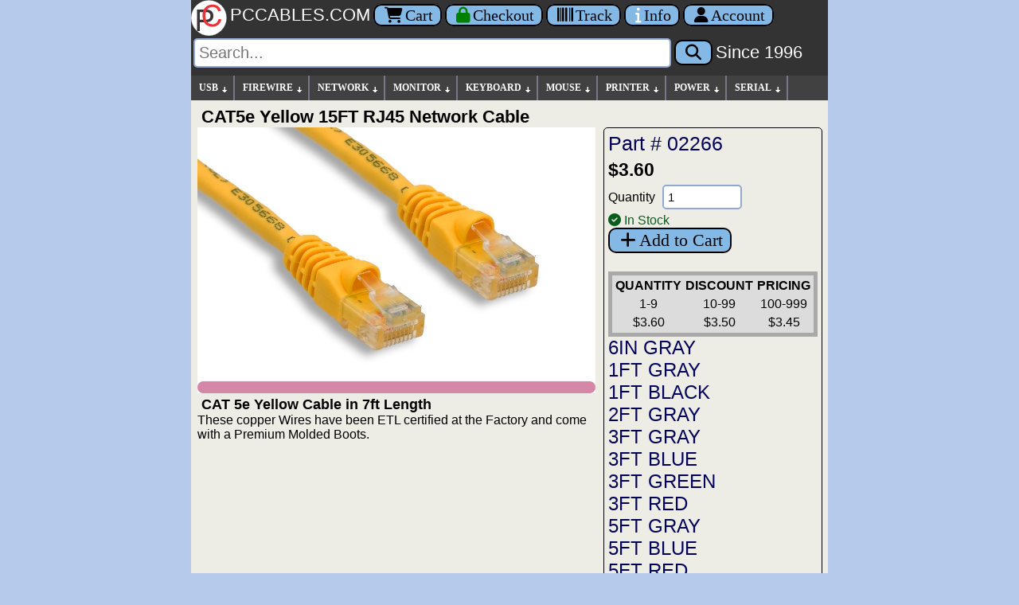

--- FILE ---
content_type: text/html; charset=UTF-8
request_url: https://www.pccables.com/CAT-5e-YELLOW-15FT-RJ45-NETWORK-CABLE.html
body_size: 6537
content:
<!DOCTYPE html><html itemscope="" itemtype="https://schema.org/WebPage" lang="en">
<head><meta charset="UTF-8"><meta http-equiv="X-UA-Compatible" content="IE=edge">
<meta name="viewport" content="width=device-width, initial-scale=1">
<link rel="apple-touch-icon" sizes="180x180" href="/apple-touch-icon.png">
<link rel="icon" type="image/png" href="/favicon-32x32.png" sizes="32x32">
<link rel="icon" type="image/png" href="/favicon-16x16.png" sizes="16x16">
<link rel="manifest" href="/manifest.json">
<link rel="mask-icon" href="/safari-pinned-tab.svg">
<meta name="theme-color" content="#ffffff">
<link rel="P3Pv1" href="/w3c/p3p.xml">
<link rel="preconnect" href="https://cdnjs.cloudflare.com" crossorigin>
<title>CAT 5e YELLOW 15FT RJ45 NETWORK CABLE - PC Cables Search</title>
<link rel="canonical" href="https://www.pccables.com/Products/CAT-5e-YELLOW-15FT-RJ45-NETWORK-CABLE">
<meta name="keywords" content="15FT,5e,CABLE,CAT,NETWORK,RJ45,YELLOW">
<meta name="twitter:description" content="CAT 5e Yellow Cable in 7ft Length These copper Wires have been ETL certified at the Factory and come with a Premium Molded Boots.">
<meta property="og:type" content="product">
<meta property="og:description" content="CAT 5e Yellow Cable in 7ft Length These copper Wires have been ETL certified at the Factory and come with a Premium Molded Boots.">
<meta property="og:mpn" content="02266">
<meta property="og:url" content="https://www.pccables.com/Products/CAT-5e-YELLOW-15FT-RJ45-NETWORK-CABLE">
<meta property="og:type" content="website">
<meta property="og:title" content="PCCABLES.COM - CAT-5e-YELLOW-15FT-RJ45-NETWORK-CABLE">
<meta name="twitter:card" content="summary">
<meta property="twitter:domain" content="PCCABLES.COM">
<meta property="twitter:url" content="https://www.pccables.com/Products/CAT-5e-YELLOW-15FT-RJ45-NETWORK-CABLE">
<meta name="twitter:site"  content="@pccables">
<meta name="twitter:title" content="PCCABLES.COM - CAT-5e-YELLOW-15FT-RJ45-NETWORK-CABLE">
<meta name="twitter:image" content="https://www.pccables.com/images/CAT-5e-YELLOW-15FT-RJ45-NETWORK-CABLE.jpg">
<meta property="og:image" content="https://www.pccables.com/images/CAT-5e-YELLOW-15FT-RJ45-NETWORK-CABLE.jpg">
<meta name="title" lang="en" content="CAT-5e-YELLOW-15FT-RJ45-NETWORK-CABLE">
<meta name="description" lang="en" content="CAT-5e-YELLOW-15FT-RJ45-NETWORK-CABLE by PCCables.com ">
<meta name="rating" content="General">
<meta name="googlebot" content="index,follow">
<meta name="msvalidate.01" content="FEC2AE27B36C6721F822EE28797AAC79">
<meta name="robots" content="index,follow">
<link rel='stylesheet' href='/css/pcc24.css'>
<link rel='stylesheet' href='https://cdnjs.cloudflare.com/ajax/libs/font-awesome/6.5.1/css/all.min.css'>
<link rel="stylesheet" href="/css/fontawesome-font-display.css">
<script src='https://cdnjs.cloudflare.com/ajax/libs/jquery/3.6.4/jquery.min.js'></script>
<script>
var arrowimages={down:["downarrowclass","/images/arrow_down.gif",19],right:["rightarrowclass","/images/arrow_right.gif"]},jqueryslidemenu={animateduration:{over:200,out:100},buildmenu:function(i,s){jQuery(document).ready(function(e){var t=e("#"+i+">ul"),n=t.find("ul").parent()
n.each(function(i){var t=e(this),n=e(this).find("ul:eq(0)")
this._dimensions={w:this.offsetWidth,h:this.offsetHeight,subulw:n.outerWidth(),subulh:n.outerHeight()},this.istopheader=1==t.parents("ul").length?!0:!1,n.css({top:this.istopheader?this._dimensions.h+"px":0}),t.children("a:eq(0)").css(this.istopheader?{paddingRight:s.down[2]}:{}).append('<img src="'+(this.istopheader?s.down[1]:s.right[1])+'" class="'+(this.istopheader?s.down[0]:s.right[0])+'" style="" width=11 height=11 alt="Expand Menu Options"/>'),t.hover(function(i){var s=e(this).children("ul:eq(0)")
this._offsets={left:e(this).offset().left,top:e(this).offset().top}
var t=this.istopheader?0:this._dimensions.w
t=this._offsets.left+t+this._dimensions.subulw>e(window).width()?this.istopheader?-this._dimensions.subulw+this._dimensions.w:-this._dimensions.w:t,s.queue().length<=1&&s.css({left:t+"px",width:this._dimensions.subulw+"px"}).slideDown(jqueryslidemenu.animateduration.over)},function(i){var s=e(this).children("ul:eq(0)")
s.slideUp(jqueryslidemenu.animateduration.out)})}),t.find("ul").css({display:"none",visibility:"visible"})})}}
jqueryslidemenu.buildmenu("myslidemenu",arrowimages)
</script>
<script>function setFocus() { var MainForm = document.getElementById('mainss');if (MainForm){MainForm['q'].focus();}}</script>
</head>
<body onload="setFocus();">
<header>
<div class="logobarcolor" role="banner">
  <a href="/" title="Home">
  <img class="logoblock" src=/images/pclogo3.svg alt="PCCables.com Logo">
  <span class="lfnts hidden-sm">PCCABLES.COM</span></a>
  <a href="/Cart" title="Shopping Cart" class="noprint nbut" aria-label="Cart">
  <i class="fa fa-shopping-cart searchspacing"></i>Cart</a>
 
  <a href="/Orderform" title="Secure Checkout" class="noprint nbut" aria-label="Checkout">
  <i style="color:green" class="fa fa-lock searchspacing"></i><span class="hidden-xs hidden-sm hidden-md">Checkout</span></a>

  <a href="/Track" title="Package Tracking" class="noprint nbut" aria-label="Tracking">
  <i class="fa fa-barcode searchspacing"></i><span class="hidden-xs hidden-sm hidden-md">Track</span></a>

  <a href="/Service.html" title="Contact Us" class="noprint nbut" aria-label="Contact Us">
  <i style="color:white" class="fa fa-info searchspacing"></i><span class="hidden-xs hidden-sm hidden-md">Info</span></a>
  <a href="/Account" title="Account" class="noprint nbut" aria-label="Account">
  <i class="fa fa-user searchspacing"></i><span class="hidden-xs hidden-sm">Account</span></a>
</div>

<div id="search" class="noprint logobarcolor searchspacing" style="padding-bottom: 10px;">           
  <form id="mainss" class="navbar-form" role="search" action="/search" method="get">
    <input style="font: 20px arial,sans-serif;" type="text" name="q" spellcheck="false" autocorrect="off" placeholder="Search..." autocomplete="off" aria-label="Search"> 
    <button type="submit" class="nbut" aria-label="Search"><i class="fa fa-search searchspacing"></i></button> 
    <a href="/story.html" title="Story"><span class="lfnts hidden-xs hidden-sm hidden-md hidden-lg">Since 1996</span></a>
    <input type="hidden" name="id" value="bot">
  </form>
</div>
</header>
<nav role="navigation">
<div id="myslidemenu" class="notmobile jqueryslidemenu">
<ul>
<li><a href="/Category/USB">USB</a>
    <ul>
        <li><a href="/Finder/Phone">PHONE CABLES</a></li>
        <li><a href="/Finder/Camera">CAMERA CABLES</a></li>
	<li><a href="/Category/USB">USB CABLES</a></li>
	<li><a href="/Search/USB-Adapter">USB ADAPTERS</a></li>
	<li><a href="/Search/USB-Serial">USB SERIAL</a></li>
        <li><a href="/Search/USB-Extension">USB EXTENSION</a></li>	
        <li><a href="/Search/USB-Device">USB DEVICES</a></li>
	<li><a href="/Search/USB-Switch">USB SWITCHES</a></li>
	<li><a href="/Search/USB-Hub">USB HUBS</a></li>
	<li><a href="/Search/USB-Repeater">USB REPEATERS</a></li>
        <li><a href="/Search/USB-Panel-Mount">USB PANEL MOUNTS</a></li>
	</ul>
</li>
<li><a href="/Category/Firewire">FIREWIRE</a>
   <ul>
	<li><a href="/Category/Firewire">FIREWIRE CABLES</a></li>
	<li><a href="/Search/Firewire-Adapter">FIREWIRE ADAPTERS</a></li>
	<li><a href="/Search/Firewire-Repeater">FIREWIRE REPEATERS</a></li>
   </ul>
</li>

<li><a href="/Category/NETWORK">NETWORK</a>
    <ul>
	<li><a href="/Search/Network-Cable">NETWORK CABLE</a>
        <ul>
		<li><a href="/Search/CAT5E-Cable">CATEGORY 5e</a></li>
		<li><a href="/Search/CAT6-Cable">CATEGORY 6</a></li>
		<li><a href="/Search/CAT5E-Crossover-Cable">CAT 5E CROSSOVER</a></li>
		<li><a href="/Search/CAT6-Crossover-Cable">CAT 6 CROSSOVER</a></li>
	 </ul>
        </li>
	<li><a href="/Search/Network-Adapter">NETWORK ADAPTERS</a></li>
	<li><a href="/Search/Keystone">KEYSTONE</a>
          <ul>
		<li><a href="/Search/Keystone-Plate">KEYSTONE PLATES</a></li>
		<li><a href="/Search/Keystone-Jack">KEYSTONE JACKS</a></li>
	   </ul>
          </li>
	<li><a href="/Search/Patch-Panel">PATCH PANELS</a></li>
	<li><a href="/Search/Network-Tool">TOOLS</a></li>
	<li><a href="/Category/FiberOptic">FIBER OPTIC Cable</a></li>
	<li><a href="/Search/CISCO-Cable">CISCO Cable</a></li>
</ul>
</li>

<li><a href="/Category/MONITOR">MONITOR</a>
    <ul>
	<li><a href="/Category/HDMI">HDMI</a>
		<ul>
		<li><a href="/Category/HDMI">HDMI CABLES</a></li>
		<li><a href="/Search/HDMI-Adapter">HDMI ADAPTERS</a></li>
		<li><a href="/Search/HDMI-Switch">HDMI SWITCHES</a></li>
		<li><a href="/Search/HDMI-Amplifier">HDMI AMPLIFIERS</a></li>
		</ul>
	</li>
	<li><a href="/Category/DVI">DVI</a>
		<ul>
		<li><a href="/Category/DVI">DVI CABLES</a></li>
		<li><a href="/Search/DVI-Adapter">DVI ADAPTERS</a></li>
		<li><a href="/Search/DVI-Amplifier">DVI AMPLIFIERS</a></li>
		</ul>
	</li>
	<li><a href="/Category/DISPLAYPORT">DISPLAYPORT</a>
		<ul>
		<li><a href="/Category/DISPLAYPORT">DISPLAYPORT CABLES</a></li>
		<li><a href="/Search/DISPLAYPORT-ADAPTER">DISPLAYPORT ADAPTERS</a></li>
                <li><a href="/Search/MINI-DISPLAYPORT-CABLE">MINI DISPLAYPORT CABLES</a></li>
		</ul>
	</li>

	<li><a href="/Category/VGA">VGA HDDB15</a>
        <ul>
		<li><a href="/Search/SVGA-Cable">SVGA, XGA CABLES</a></li>
		<li><a href="/Search/VGA-Cable">VGA CABLES</a></li>
		<li><a href="/Search/HD15-Adapter">ADAPTERS</a></li>
		<li><a href="/Search/HD15-Gender">GENDER</a></li>
		<li><a href="/Search/VGA-Manual-Switch">MANUAL SWITCHES</a></li>
		<li><a href="/Search/VGA-Electronic-Switch">ELECTRONIC Switch</a></li>
		<li><a href="/Search/KVM-Switch">Keyboard-Video-Mouse Switch</a></li>
		<li><a href="/Search/VGA-Amplifier">VGA Amplifiers</a></li>
		<li><a href="/Search/VGA-Plate">VGA Wall Plates</a></li>
		</ul>
	</li>

	<li><a href="/Category/COMPONENT">COMPONENT</a>
        <ul>
		<li><a href="/Search/Component-Cable">COMPONENT Cables</a></li>
		<li><a href="/Search/Component-Adapter">COMPONENT Adapters</a></li>
		</ul>
	</li>


	<li><a href="/Category/SVIDEO">SVIDEO</a>

<ul>
		<li><a href="/Category/SVIDEO">SVIDEO CABLES</a></li>
		<li><a href="/Search/SVIDEO-Adapter">SVIDEO ADAPTERS</a></li>
		<li><a href="/Search/SVIDEO-Switch">SVIDEO SWITCHES</a></li>
		</ul></li>


	<li><a href="/Category/13W3">13W3</a>

<ul>
		<li><a href="/Category/13W3">13W3 CABLES</a></li>
		<li><a href="/Search/13W3-Adapter">13W3 ADAPTERS</a></li>
		</ul></li>


</ul>
</li>
<li><a href="/Category/KEYBOARD">KEYBOARD</a>
<ul>
	<li><a href="/Category/KEYBOARD">KEYBOARD CABLES</a></li>
	<li><a href="/Search/KEYBOARD-ADAPTER">KEYBOARD ADAPTERS</a></li>
	<li><a href="/Search/KEYBOARD-DEVICE">KEYBOARD DEVICES</a></li>
</ul>
</li>

<li><a href="/Category/MOUSE">MOUSE</a>
<ul>
	<li><a href="/Search/MOUSE-CABLE">MOUSE CABLES</a></li>
	<li><a href="/Search/MOUSE-ADAPTER">MOUSE ADAPTER</a></li>
	<li><a href="/Search/MOUSE-DEVICE">MOUSE DEVICES</a></li>
</ul>
</li>

<li><a href="/Category/PRINTER">PRINTER</a>
<ul>
	<li><a href="/Category/PRINTER">PRINTER CABLES</a></li>
	<li><a href="/Search/Printer-Adapter">PRINTER ADAPTERS</a></li>
	<li><a href="/Search/Printer-Device">PRINTER DEVICES</a></li>
	<li><a href="/Search/Printer-Switch">PRINTER SWITCHES</a></li>
</ul>
</li>
 

<li><a href="/Category/POWER">POWER</a>
<ul>
	<li><a href="/Search/120V">120 Volt AC</a></li>
	<li><a href="/Search/LOW-VOLT">Low Voltage DC</a></li>
        <li><a href="/Search/SATA-Power">SATA Power</a></li>
	<li><a href="/Search/Power-Switch">Power Switch</a></li>
</ul>
</li>
  <li><a href="/Category/SERIAL">SERIAL</a>
  <ul>
	<li><a href="/Category/SERIAL">SERIAL CABLES</a>
            <ul>
		<li><a href="/Search/DB9-MF">DB9 Male-Female</a></li>
		<li><a href="/Search/DB9-MM">DB9 Male-Male</a></li>
		<li><a href="/Search/DB9-FF">DB9 Female-Female</a></li>
		<li><a href="/Search/DB25-MF">DB25 Male-Female</a></li>
		<li><a href="/Search/DB25-MM">DB25 Male-Male</a></li>
		<li><a href="/Search/DB25-FF">DB25 Female-Female</a></li>
		<li><a href="/Search/MiniDin8">MD8 MiniDin8</a></li>
	   </ul>
          </li>
        <li><a href="/Search/Serial-Adapter">SERIAL ADAPTERS</a></li>
	<li><a href="/Search/Serial-Device">SERIAL DEVICES</a></li>
	<li><a href="/Search/Serial-Switch">SERIAL SWITCHES</a></li>
  </ul>
</li>
</ul>
 <br class="clearleft">
</div>
</nav>
<div class="mainbody">
  <div class="main" role="main">
<style>
    .newslide {
      display: block;
    }
    .newslideshow-container img {
      width: 500px;
      height: auto;
    }
   @media (max-width: 500px) {
    .newslideshow-container img {
      width: 98vw;
      height: auto;
    }
   } 
   .gallery {
            max-width:500px; 
            display: flex;
            flex-wrap: wrap;
            gap: 10px;
   }
   .gallery img {
            width: 200px;
            height: auto;
            cursor: pointer;
   }
   .main-image img {
      width: 100%;
      border: 1px solid #ccc;
      border-radius: 8px;
    }
   .thumbnails {
      display: flex;
      margin-top: 10px;
      gap: 10px;
      justify-content: center;
    }
    .thumbnails img {
      width: 70px;
      height: 70px;
      object-fit: cover;
      border: 2px solid transparent;
      border-radius: 6px;
      cursor: pointer;
      transition: border 0.2s;
    }
    .thumbnails img:hover,
    .thumbnails img.active {
      border: 2px solid #0078d7;
    }
    div.devices a {
      font-size:24px;
      margin-bottom: 6px;
     }
 </style>
<div> 
<h1>CAT5e Yellow 15FT RJ45 Network Cable</h1>
</div> 
<div class="grid-container">
  <div class="grid-item">
  <div class='newslideshow-container'><div class='newslide' id='slide1'><img itemprop='image' src='https://www.pccables.com/images/02266.jpg' alt='02266'></div></div> 
  <h2>CAT 5e Yellow Cable in 7ft Length</h2>
These copper Wires have been ETL certified at the Factory and come with a Premium Molded Boots.<br>

  </div>
  <div style="border: 1px solid black;padding:5px;border-radius: 5px;">
    <a href="/Products/02266" style="font-size:25px;">Part # 02266</a>
    <div style="font-size:23px; font-family: Arial, sans-serif; font-weight: bold; margin-top:5px;">$3.60</div>
    <form method="post" action="/cgi-bin/orders6.cgi" >
     <input type='hidden' name="action" value="Add">
     <input type='hidden' name="id" value="bot">
     <input type='hidden' name="search" value="02266">
     <input type='hidden' name="rcode" value="">
     <input type='hidden' name="partno" value="02266">
     <input type='hidden' name="desc" value="CAT5e Yellow 15FT RJ45 Network Cable">
     <input type='hidden' name="price1" value="3.60">
     <input type='hidden' name="price2" value="3.50">
     <input type='hidden' name="price3" value="3.45">
     <input type='hidden' name="price4" value="3.05">
     <input type='hidden' name="stock" value="19" >
     <input type='hidden' name="lbs" value="0.375">
     <input type='hidden' name="color" value="YELLOW">
     <input type='hidden' name="length" value="180">
     <input type='hidden' name="rcost" value="">
     <input type='hidden' name="nb" value="">
     
     Quantity <input type="number" id="QtyInput" min="1" max="99999" value="1" style="font:16px,arial,sans-serif;max-width:100px;margin:5px;" name="qty" aria-label="Quantity Needed">
     <br> 
     <span class='sgreen'><i class='fa-solid fa-circle-check'></i> In Stock</span><br>
     <button type="submit" class="sbut noprint btn btn-primary"><span class="fa fa-plus fa-fw"></span>Add to Cart</button>
     </form> 
    <br>
    <table class="master" style="margin-left:0px;margin-top:5px">
     <tr><th>QUANTITY</th><th>DISCOUNT</th><th>PRICING</th></tr>
     <tr><td>1-9</td><td>10-99</td><td>100-999</td></tr>
     <tr><td>$3.60</td><td>$3.50</td><td>$3.45</td></tr>        
    </table>
    <div class="devices">  
    <a href=/Products/0-5-FT-CAT5e-RJ45-Network-Cable-6-Inch> 6IN GRAY</a><br><a href=/Products/1FT-CAT5e-RJ45-Network-Cable-Molded-Booted-Ethernet>    1FT GRAY</a><br><a href=/Products/1ft-Cat5E-350-MHz-Snagless-Patch-Cable-Black>    1FT BLACK</a><br><a href=/Products/2FT-CAT5e-RJ45-Ethernet-Network-Cable-Gray>    2FT GRAY</a><br><a href=/Products/CAT-5e-3FT-RJ45-Network-Cable-CAT5e-Ethernet>    3FT GRAY</a><br><a href=/Products/CAT5e-Blue-3FT-RJ45-Network-Ethernet-Cable-Category-5e>    3FT BLUE</a><br><a href=/Products/3FT-Cat5e-RJ45-Ethernet-Network-Cable-Green>    3FT GREEN</a><br><a href=/Products/Ethernet-Network-Cable-RJ45-CAT5e-3FT-Red>    3FT RED</a><br><a href=/Products/5FT-CAT5e-RJ45-Network-Cable-Ethernet-Gray>    5FT GRAY</a><br><a href=/Products/CAT-5e-Blue-5FT-RJ45-Network-Cable-Cat5e-Ethernet>    5FT BLUE</a><br><a href=/Products/5FT-CAT5e-RJ45-Network-Cable-Ethernet-Red>    5FT RED</a><br><a href=/Products/CAT-5e-7FT-RJ45-Network-Cable-CAT5e-Ethernet-Gray>    7FT GRAY</a><br><a href=/Products/CAT-5e-Blue-7FT-RJ45-Network-Cable-Cat5e-Ethernet>    7FT BLUE</a><br><a href=/Products/7ft-Cat5e-Snagless-Unshielded-UTP-Ethernet-Network-Patch-Cable-Red>    7FT RED</a><br><a href=/Products/CAT5e-10FT-RJ45-Network-Cable>   10FT GRAY</a><br><a href=/Products/10FT-CAT5e-Snagless-Ethernet-Network-Patch-Cable-Black>   10FT BLACK</a><br><a href=/Products/10FT-CAT5e-Ethernet-RJ45-Network-Cable-Blue>   10FT BLUE</a><br><a href=/Products/10ft-Cat5e-Snagless-Unshielded-UTP-Ethernet-Network-Patch-Cable-Red>   10FT RED</a><br><a href=/Products/CAT5e-15FT-RJ45-Ethernet-Network-Cable-Gray>   15FT GRAY</a><br><a href=/Products/CAT-5e-Blue-15FT-RJ45-Network-Cable>   15FT BLUE</a><br><a href=/Products/CAT5e-Black-15FT-RJ45-Network-Cable>   15FT BLACK</a><br><a href=/Products/CAT5e-Yellow-15FT-RJ45-Network-Cable>   15FT YELLOW</a><br><a href=/Products/CAT-5e-25FT-RJ45-Network-Cable>   25FT GRAY</a><br><a href=/Products/CAT-5e-Blue-25FT-RJ45-Network-Cable>   25FT BLUE</a><br><a href=/Products/CAT5e-Red-25FT-RJ45-Network-Cable-Ethernet>   25FT RED</a><br><a href=/Products/CAT-5e-35FT-RJ45-Network-Cable>   35FT GRAY</a><br><a href=/Products/CAT5e-50FT-RJ45-Network-Cable>   50FT GRAY</a><br><a href=/Products/CAT-5e-Blue-50FT-RJ45-Network-Cable>   50FT BLUE</a><br><a href=/Products/CAT5e-75FT-RJ45-Network-Cable-Gray>   75FT GRAY</a><br><a href=/Products/CAT5e-75FT-RJ45-Network-Cable-Blue>   75FT BLUE</a><br><a href=/Products/CAT5e-100FT-RJ45-Network-Cable>  100FT GRAY</a><br><a href=/Products/CAT-5e-150FT-RJ45-Network-Cable>  150FT BEIGE</a><br><a href=/Products/200FT-CAT5e-Network-Cable-RJ45-Ethernet-Gray>  200FT GRAY</a><br><a href=/Products/300FT-CAT5e-RJ45-Ethernet-Network-Cable-Gray>  300FT GRAY</a><br><a href=/Products/1000FT-CAT5e-Ethernet-Cable-Solid-Copper-RJ45-Bulk-Gray-Network-Wire> 1000FT GRAY</a><br> 
    </div> 
  </div>
</div>


</div>
UPC:820799022669
<script type="application/ld+json">
{
  "@context": "https://schema.org/",
  "@type": "Product",
  "@id": "https://www.pccables.com/Products/CAT5e-Yellow-15FT-RJ45-Network-Cable",
  "name": "CAT5e Yellow 15FT RJ45 Network Cable",
  "image": ["https://www.pccables.com/images/CAT5e-Yellow-15FT-RJ45-Network-Cable.jpg"],
  "description": "CAT 5e Yellow Cable in 7ft Length These copper Wires have been ETL certified at the Factory and come with a Premium Molded Boots.",
  "sku": "02266",
  "mpn": "02266",
  "productID": "02266",
  "gtin12": "820799022669",
  "brand": {
    "@type": "Brand",
    "name": "PCCables.com"
  },
  "offers": {
    "@type": "Offer",
    "@id": "https://www.pccables.com/Products/CAT5e-Yellow-15FT-RJ45-Network-Cable#offer",
    "url": "https://www.pccables.com/Products/CAT5e-Yellow-15FT-RJ45-Network-Cable",
    "itemCondition": "https://schema.org/NewCondition",
    "availability": "https://schema.org/InStock",
    "price": "3.60",
    "priceCurrency": "USD",
    "priceValidUntil": "2026-02-17",
    "seller": {
          "@type": "Organization",
          "name": "PCCables.com"
    },
    "hasMerchantReturnPolicy": {
          "@type": "MerchantReturnPolicy",
          "applicableCountry": "US",
          "returnPolicyCategory": "https://schema.org/MerchantReturnFiniteReturnWindow",
          "merchantReturnDays": 30,
          "returnMethod": "https://schema.org/ReturnByMail",
          "returnFees": "https://schema.org/FreeReturn"
        },
    "shippingDetails": [{
        "@type": "OfferShippingDetails",
          "shippingRate": {"@type": "MonetaryAmount", "value": "4.95", "currency": "USD"},
          "shippingDestination": {"@type": "DefinedRegion", "addressCountry": "US"},
          "deliveryTime": {"@type": "ShippingDeliveryTime","handlingTime": {"@type": "QuantitativeValue","minValue": 0,"maxValue": 1,"unitCode": "d"},
          "transitTime": {"@type": "QuantitativeValue", "minValue": 1, "maxValue": 5,"unitCode": "d"}
        }   
      }]
  } 
}
</script>




<script>
     let currentSlideIndex = 1;
     function nextImage(totalSlides) {
        document.getElementById(`slide${currentSlideIndex}`).style.display = 'none';
        currentSlideIndex = (currentSlideIndex % totalSlides) + 1;
        document.getElementById(`slide${currentSlideIndex}`).style.display = 'block';
     }
     function prevImage(totalSlides) {
         document.getElementById(`slide${currentSlideIndex}`).style.display = 'none';
             // Decrement currentSlideIndex or loop back to the last slide if at the first slide
         if (currentSlideIndex === 1) {
            currentSlideIndex = totalSlides;
         } else {
            currentSlideIndex -= 1;
         }
         document.getElementById(`slide${currentSlideIndex}`).style.display = 'block';
      }
    function setImagesWidth() {
      var images = document.querySelectorAll('#image');

      for (var i = 0; i < images.length; i++) {
        var image = images[i];
        var maxWidth = window.innerWidth;

        if (maxWidth < 500) {
          image.style.width = maxWidth + 'px';
        } else {
          image.style.width = '500px';
        }
      }
    }
    window.addEventListener('load', setImagesWidth);
    window.addEventListener('resize', setImagesWidth);
</script>

 </div>
 </div> 
<br>

<footer role="contentinfo">
<div class="footer" style="padding:6px 15px 10px; margin-top:0; text-align:center; font-family:Arial, sans-serif; font-size:13px; color:#000; line-height:2.0;">
  <div style="margin-bottom:10px;">
    <a href="https://search.google.com/local/writereview?placeid=ChIJ9QfN6-gC2YgRsqG_zV14AmA" style="font-weight:bold;">REVIEW us on GOOGLE.COM</a><br>
    AMERICAN EXPRESS, VISA, MASTERCARD, DISCOVER<br>
    <a href="/Purchase-Orders.html">Purchase Orders Email to sales@pccables.com</a><br>
    <a href="/Copyright.html">Copyright 1996-2026</a><br>
    <a href="/Trademark.html">PCCables.com Inc. All Rights Reserved.</a><br>
    <a href="/AUP.html">Acceptable Use Policy</a> | <a href="/Privacy-Statement.html">Privacy Statement</a>
  </div>
  <div style="margin-bottom:10px;">
    Phone Order: <strong>954-418-0817</strong><br>
    <a href="mailto:sales@pccables.com">sales@pccables.com</a>
  </div>
  <div>
    <a href="https://www.bbb.org/us/fl/gainesville/profile/non-electric-wire-and-cable/pccables-com-0403-236029877/#sealclick" target="_blank" rel="nofollow">
      <img src="/images/blue-seal-200-65-bbb-236029877.png" alt="PCCABLES.COM BBB Business Review"
           style="border:0; vertical-align:middle; width:100px; height:30;">
    </a>
  </div>
</div>
<style>
  .footer a { color:#003399; text-decoration:none; }
  .footer a:hover { color:#000 !important; text-decoration:underline; }
</style>
</footer>
</body></html>